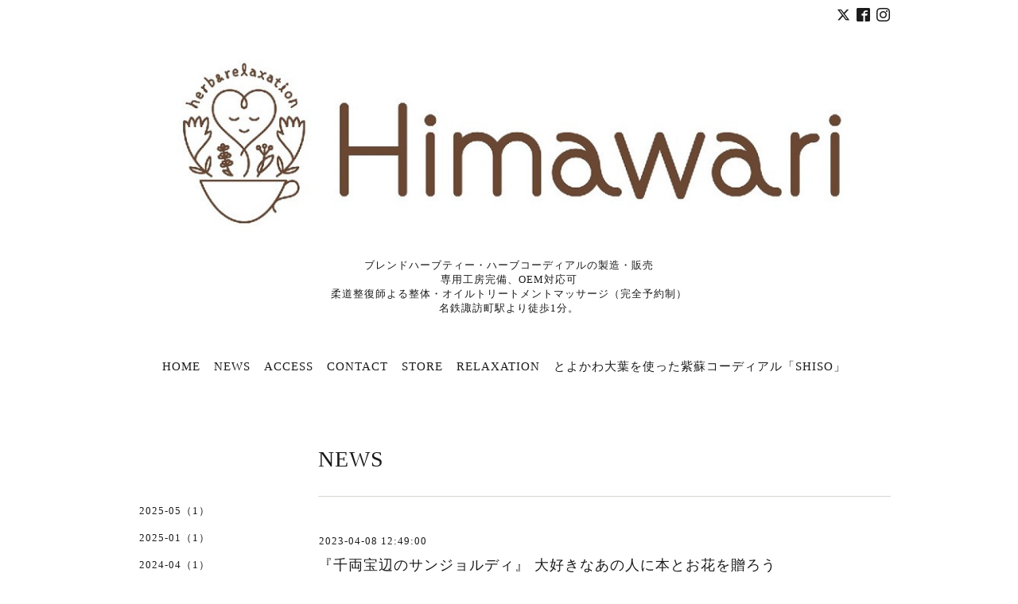

--- FILE ---
content_type: text/html; charset=utf-8
request_url: https://himawari-herb.com/info/5094201
body_size: 5255
content:
<!DOCTYPE html>
<html lang="ja">
<head>
<!-- Slider: ver.202008240000 -->
<meta http-equiv="content-type" content="text/html; charset=utf-8" />
<title>『千両宝辺のサンジョルディ』 大好きなあの人に本とお花を贈ろう - Himawari  herb&amp;reaxation</title>
<meta name="viewport" content="width=device-width, initial-scale=1, maximum-scale=1, user-scalable=yes" />
<meta name="keywords" content="豊川,Himawari,ひまわり,herbとaromaと癒しのお店" />
<meta name="description" content="4月23日㈰10:00～16:00ぎょぎょランド前あかつかテラスここをクリックするとGoogleマップで表示されますHimawariはハーブを使ったバスソルトつくりのワークショップをや..." />
<meta property="og:title" content="『千両宝辺のサンジョルディ』 大好きなあの人に本とお花を贈ろう" />
<meta property="og:image" content="https://cdn.goope.jp/48469/230408125302-6430e51ebabec.jpg" />
<meta property="og:site_name" content="Himawari  herb&amp;reaxation" />
<meta http-equiv="content-style-type" content="text/css" />
<meta http-equiv="content-script-type" content="text/javascript" />
<link rel="shortcut icon" href="//cdn.goope.jp/48469/200510170920-5eb7b6b0ba11f.ico" />
<link rel="alternate" type="application/rss+xml" title="Himawari  herb&amp;reaxation / RSS" href="/feed.rss" />
<link href='//fonts.googleapis.com/css?family=Abel|Gilda+Display|Lora|Playfair+Display+SC|Cinzel|Open+Sans+Condensed:300' rel='stylesheet' type='text/css'>
<link rel="stylesheet" type="text/css" href="/css/font-awesome/css/font-awesome.min.css" media="all" />
<style type="text/css" media="all">@import "/style.css?777004-1679824212";</style>
<script type="text/javascript" src="/assets/jquery/jquery-3.5.1.min.js"></script>
<script type="text/javascript" src="/assets/easing/easing.js"></script>
<script type="text/javascript" src="/js/tooltip.js"></script>
<script type="text/javascript" src="/assets/colorbox/jquery.colorbox-1.6.4.min.js"></script>
<script type="text/javascript" src="/assets/mobilemenu/mobilemenu.js"></script>

    <script>
      $(function() {
        // Android4.4未満判別
        if( navigator.userAgent.indexOf('Android') > 0 && typeof window.orientation != 'undefined' && typeof(EventSource) == 'undefined') {
          $('body').addClass('ua-android-u440');
        }

        $('body').mobile_menu({
          menu: ['#main-nav ul'],
          menu_width: 200,
          prepend_button_to: '#mobile-bar'
        });

        $('#main').find('.thickbox').not('.js-colorbox-html').colorbox({
          rel: 'thickbox',
          width: '78%',
          maxHeight: '88%',
          previous: '<i class="fa fa-caret-left"></i>',
          next: '<i class="fa fa-caret-right"></i>',
          close: '<i class="fa fa-close"></i>',
          current: ''
        });
      });
    </script>

</head>
  <body id="info" class="color_01">
  <!-- container/ -->
  <div id="container" class="color_01 color_bg_01">
  <!-- header/ -->
  <div id="header" class="color_bg_01">

    <!-- tel_number/ -->
    <div class="tel_area clearfix">
      <div class="shop_rss"><a href="/feed.rss"><img src="/img/icon/rss2.png" /></a></div>
      <div class="shop_tel">TEL&nbsp;/&nbsp;</div>
    </div>
    <!-- /tel_number -->

    <!-- header_inner/ -->
    <div id="header_inner" class="clearfix">

      <!-- smartphone_gnav/ -->
      <nav id="main-nav">
        <ul class="gnav_smart_phone">
        
        <li><a href="/"  class="footer_navi_top">HOME</a></li>
        
        <li><a href="/info"  class="footer_navi_info active">NEWS</a></li>
        
        <li><a href="/about"  class="footer_navi_about">ACCESS</a></li>
        
        <li><a href="/contact"  class="footer_navi_contact">CONTACT</a></li>
        
        <li><a href="https://herbhimawari.shopselect.net"  class="footer_navi_links links_31239">STORE</a></li>
        
        <li><a href="/menu"  class="footer_navi_menu">RELAXATION</a></li>
        
        <li><a href="/free/shiso"  class="footer_navi_free free_422990">とよかわ大葉を使った紫蘇コーディアル「SHISO」</a></li>
        
        </ul>
      </nav>
      <!-- /smartphone_gnav -->

      <div class="header_social_wrap">
         
        <a href="https://twitter.com/herb_himawari" target="_blank">
          <span class="icon-twitter"></span>
        </a>
        
        
        <a href="https://www.facebook.com/1245996352145116" target="_blank">
          <span class="icon-facebook"></span>
        </a>
        

        
        <a href="https://www.instagram.com/himawari0703happy/" target="_blank">
          <span class="icon-instagram"></span>
        </a>
        
      </div>

      <!-- site_title/ -->
      <nav id="mobile-bar"></nav>
      <div class="site_title">
        <h1 class="site_logo color_01">
          <a class="shop_sitename" href="https://himawari-herb.com"><img src='//cdn.goope.jp/48469/200530125809fa6d.jpg' alt='Himawari  herb&amp;reaxation' /></a>
        </h1>
        <div class="site_description site_description_smartphone">ブレンドハーブティー・ハーブコーディアルの製造・販売<br />
専用工房完備、OEM対応可<br />
柔道整復師よる整体・オイルトリートメントマッサージ（完全予約制）<br />
名鉄諏訪町駅より徒歩1分。</div>
      </div>
      <!-- /site_title -->

      <!-- gnav/ -->
      <ul class="gnav">
        
        <li><a href="/"  class="navi_top">HOME</a></li>
        
        <li><a href="/info"  class="navi_info active">NEWS</a></li>
        
        <li><a href="/about"  class="navi_about">ACCESS</a></li>
        
        <li><a href="/contact"  class="navi_contact">CONTACT</a></li>
        
        <li><a href="https://herbhimawari.shopselect.net"  class="navi_links links_31239">STORE</a></li>
        
        <li><a href="/menu"  class="navi_menu">RELAXATION</a></li>
        
        <li><a href="/free/shiso"  class="navi_free free_422990">とよかわ大葉を使った紫蘇コーディアル「SHISO」</a></li>
        
      </ul>
      <!-- /gnav -->

    </div>
    <!--/header_inner-->
  </div>
  <!-- /header -->

    <div id="wrapper">
      <div id="wrapper_inner"  class="clearfix">
        <!-- /contents -->
        <div id="contents" class="clearfix">
        <!-- メイン部分ここから -->
        <div id="main">
          <div id="main_inner">




    
    <!----------------------------------------------

      ページ：インフォメーション

      ---------------------------------------------->

      <h2 class="page_title">NEWS</h2>
    <div class="info_area border_top">
      <div class="autopagerize_page_element">
        
        <div class="info border_bottom_dot">
          <div class="info_date"> 2023-04-08 12:49:00</div>
          <div class="info_title">
            <a href="/info/5094201">『千両宝辺のサンジョルディ』 大好きなあの人に本とお花を贈ろう</a>
          </div>
          <div class="info_photo">
            <img src='//cdn.goope.jp/48469/230408125302-6430e51ebabec.jpg' alt='『千両宝辺のサンジョルディ』 大好きなあの人に本とお花を贈ろう'/>
          </div>
          <div class="info_body　textfield">
            <p>4月23日㈰10:00～16:00<br />ぎょぎょランド前あかつかテラス</p>
<p><span style="background-color: #ffff00;"><a href="https://goo.gl/maps/cYaqAda73H7UQdWD8" style="background-color: #ffff00;">ここ</a></span>をクリックするとGoogleマップで表示されます</p>
<p>Himawariはハーブを使ったバスソルトつくりのワークショップをやります</p>
<p>ぜひお越しください！</p>
<p>&nbsp;</p>
<p>＜サンジョルディー日とは＞<br />親しい人に気持ちをこめて、本や花を贈り合うカタルーニャ伝統の日。普通は男性から女性に花を、女性から男性に本を贈ります。「子ども読書の日」でもあるこの日に、「絵本と花」をテーマとしたマルシェを開催いたします<br /><br />あにあにまある　と　ぎょぎょランド　の前<br />公園で遊ぶことを目的とした子どもたちが主役です<br />楽しく遊びに来た場所で、偶然出会う「絵本」それはきっと、図書館やお家にある本とは違ったものに見えるでしょう。<br /><br />子供達は絵本や紙芝居、読み聞かせやウクレレなどのパフォーマンスに夢中になっている間に、パパは美味しいコーヒーをテラスでゆっくり飲んだり、ママは心躍る雑貨やお花のお買い物を楽しむ。そんな時間を生み出せたらいいなと思います。<br />是非足をお運びください。</p>
<p><span style="font-family: -apple-system, BlinkMacSystemFont, 'Segoe UI', Roboto, Helvetica, Arial, sans-serif; font-size: 14px;"><a href="https://cdn.goope.jp/48469/230408125302-6430e51ebabec.jpg" target="_blank"><img src="https://cdn.goope.jp/48469/230408125302-6430e51ebabec_m.jpg" alt="『千両宝辺のサンジョルディ』 大好きなあの人に本とお花を贈ろう" /></a><a href="https://cdn.goope.jp/48469/230408125349-6430e54da75e2.jpg" target="_blank"><img src="https://cdn.goope.jp/48469/230408125349-6430e54da75e2_m.jpg" alt="20230328_082846785_iOS.jpg" /></a></span></p>
          </div>
        </div>
        
      </div>
    </div>
    

    

    

    

    


    

    

    

    

    

    
    </div>
  </div>
  <!-- // メイン部分ここまで -->
            <!-- sidebar/ -->
            <div id="sidebar" class="clearfix">
              <div id="sidebar_inner">

                <!-- サブナビここから // -->
                <ul class="sub_navi_side">
                  
                  
                  
                  <ul class="sub_navi">
<li><a href='/info/2025-05'>2025-05（1）</a></li>
<li><a href='/info/2025-01'>2025-01（1）</a></li>
<li><a href='/info/2024-04'>2024-04（1）</a></li>
<li><a href='/info/2024-01'>2024-01（1）</a></li>
<li><a href='/info/2023-12'>2023-12（3）</a></li>
<li><a href='/info/2023-11'>2023-11（2）</a></li>
<li><a href='/info/2023-07'>2023-07（2）</a></li>
<li><a href='/info/2023-06'>2023-06（1）</a></li>
<li><a href='/info/2023-05'>2023-05（4）</a></li>
<li><a href='/info/2023-04'>2023-04（2）</a></li>
<li><a href='/info/2023-03'>2023-03（4）</a></li>
<li><a href='/info/2023-01'>2023-01（3）</a></li>
<li><a href='/info/2022-12'>2022-12（2）</a></li>
<li><a href='/info/2022-11'>2022-11（1）</a></li>
<li><a href='/info/2022-08'>2022-08（2）</a></li>
<li><a href='/info/2022-07'>2022-07（2）</a></li>
<li><a href='/info/2022-05'>2022-05（1）</a></li>
<li><a href='/info/2022-04'>2022-04（1）</a></li>
<li><a href='/info/2022-03'>2022-03（1）</a></li>
<li><a href='/info/2022-01'>2022-01（1）</a></li>
<li><a href='/info/2021-12'>2021-12（1）</a></li>
<li><a href='/info/2021-09'>2021-09（2）</a></li>
<li><a href='/info/2021-08'>2021-08（1）</a></li>
<li><a href='/info/2021-07'>2021-07（1）</a></li>
<li><a href='/info/2021-06'>2021-06（4）</a></li>
<li><a href='/info/2021-05'>2021-05（1）</a></li>
<li><a href='/info/2021-03'>2021-03（2）</a></li>
<li><a href='/info/2021-02'>2021-02（4）</a></li>
<li><a href='/info/2021-01'>2021-01（2）</a></li>
<li><a href='/info/2020-12'>2020-12（2）</a></li>
<li><a href='/info/2020-11'>2020-11（1）</a></li>
<li><a href='/info/2020-10'>2020-10（2）</a></li>
<li><a href='/info/2020-09'>2020-09（1）</a></li>
<li><a href='/info/2020-08'>2020-08（2）</a></li>
<li><a href='/info/2020-07'>2020-07（2）</a></li>
<li><a href='/info/2020-06'>2020-06（3）</a></li>
<li><a href='/info/2020-05'>2020-05（5）</a></li>
<li><a href='/info/2020-04'>2020-04（4）</a></li>
<li><a href='/info/2020-03'>2020-03（6）</a></li>
<li><a href='/info/2020-02'>2020-02（3）</a></li>
<li><a href='/info/2020-01'>2020-01（3）</a></li>
<li><a href='/info/2019-12'>2019-12（10）</a></li>
<li><a href='/info/2019-11'>2019-11（6）</a></li>
<li><a href='/info/2019-10'>2019-10（5）</a></li>
<li><a href='/info/2019-09'>2019-09（8）</a></li>
<li><a href='/info/2019-08'>2019-08（10）</a></li>
<li><a href='/info/2019-07'>2019-07（1）</a></li>
<li><a href='/info/2019-06'>2019-06（4）</a></li>
<li><a href='/info/2019-05'>2019-05（5）</a></li>
<li><a href='/info/2019-04'>2019-04（4）</a></li>
<li><a href='/info/2019-03'>2019-03（2）</a></li>
<li><a href='/info/2019-01'>2019-01（4）</a></li>
<li><a href='/info/2018-12'>2018-12（5）</a></li>
<li><a href='/info/2018-11'>2018-11（2）</a></li>
<li><a href='/info/2018-10'>2018-10（4）</a></li>
<li><a href='/info/2018-09'>2018-09（3）</a></li>
<li><a href='/info/2018-08'>2018-08（2）</a></li>
<li><a href='/info/2018-06'>2018-06（2）</a></li>
<li><a href='/info/2018-05'>2018-05（1）</a></li>
<li><a href='/info/2018-04'>2018-04（3）</a></li>
<li><a href='/info/2018-03'>2018-03（2）</a></li>
<li><a href='/info/2018-02'>2018-02（3）</a></li>
<li><a href='/info/2018-01'>2018-01（5）</a></li>
<li><a href='/info/2017-12'>2017-12（4）</a></li>
<li><a href='/info/2017-11'>2017-11（6）</a></li>
<li><a href='/info/2017-10'>2017-10（5）</a></li>
<li><a href='/info/2017-09'>2017-09（6）</a></li>
<li><a href='/info/2017-08'>2017-08（1）</a></li>
<li><a href='/info/2017-07'>2017-07（3）</a></li>
<li><a href='/info/2017-06'>2017-06（4）</a></li>
<li><a href='/info/2017-05'>2017-05（3）</a></li>
<li><a href='/info/2017-04'>2017-04（3）</a></li>
<li><a href='/info/2017-03'>2017-03（9）</a></li>
<li><a href='/info/2017-02'>2017-02（4）</a></li>
</ul>

                  
                  
                  
                  
                  
                  
                  
                  
                  
                  
                  
                </ul>
                <!-- サブナビここまで // -->
            </div>
          </div>
          <!-- /sidebar -->

    </div>
    <!-- /contents -->

        </div>
        <!-- /wrapper_inner -->
    </div>
    <!-- /wrapper -->
  </div>
  <!--  /container -->
        <!-- footer/ -->
        <div id="footer">
          <div id="footer_inner" class="color_bg_01">
            <!-- ナビゲーションパーツここから // -->
            <div class="navi_parts_area">
              <div id="navi_parts">
<div class="navi_parts_detail">
<a href="https://herbhimawari.shopselect.net/" target="_blank"><img src="//cdn.goope.jp/48469/190522202807-5ce532474c604.jpg" alt="ネットショッピング" /></a>
</div>
<div class="navi_parts_detail">
<a href="https://himawari-herb.com/free/make-herbtea"><img src="//cdn.goope.jp/48469/190522212033-5ce53e91dc0ca.jpg" alt="ハーブティーの淹れ方" /></a>
</div>
<div class="navi_parts_detail">
<a href="https://himawari-herb.com/free/concept_relaxation"><img src="//cdn.goope.jp/48469/230315141126-6411537ec983f.png" alt="ゼロへのスタート" /></a>
</div>
<div class="navi_parts_detail">
<a href="https://himawari-herb.com/free/shiso" target="_blank"><img src="//cdn.goope.jp/48469/230408132955-6430edc3c47ca.png" alt="フランシソ・タニ―・ロナルドウ が語るSHISOコーディアル" /></a>
</div>
<div class="navi_parts_detail">
<a href="https://herbhimawari.shopselect.net/items/91109519" target="_blank"><img src="//cdn.goope.jp/48469/240910210547-66e0361bc3bdc.png" alt="こずえちゃんが自由研究から創ったクラフトコーラレモン&amp;シソ" /></a>
</div>
</div>
<div id="social_widgets">
<div id="widget_twitter_follow" class="social_widget">
<div style="text-align:left;padding-bottom:10px;">
<a href="https://twitter.com/herb_himawari" class="twitter-follow-button" data-show-count="false" data-lang="ja">Follow @herb_himawari</a>
<script>!function(d,s,id){var js,fjs=d.getElementsByTagName(s)[0];if(!d.getElementById(id)){js=d.createElement(s);js.id=id;js.src="//platform.twitter.com/widgets.js";fjs.parentNode.insertBefore(js,fjs);}}(document,"script","twitter-wjs");</script>
</div>
</div>
<div id="widget_twitter_tweet" class="social_widget">
<div style="text-align:left;padding-bottom:10px;">
<a href="https://twitter.com/share" class="twitter-share-button" data-url="https://himawari-herb.com" data-text="Himawari  herb&amp;amp;reaxation" data-lang="ja">Tweet</a>
<script>!function(d,s,id){var js,fjs=d.getElementsByTagName(s)[0];if(!d.getElementById(id)){js=d.createElement(s);js.id=id;js.src="https://platform.twitter.com/widgets.js";fjs.parentNode.insertBefore(js,fjs);}}(document,"script","twitter-wjs");</script>
</div>
</div>
<div  id="widget_facebook_like" class="social_widget">
<div style="text-align:left;padding-bottom:10px;">
<iframe src="//www.facebook.com/plugins/like.php?href=https%3A%2F%2Fhimawari-herb.com&amp;width&amp;layout=button_count&amp;action=like&amp;show_faces=false&amp;share=true&amp;height=21&amp;appId=837439917751931" scrolling="no" frameborder="0" style="border:none; overflow:hidden; height:21px;" allowTransparency="true"></iframe>
</div>
</div>
<div id="widget_line_share" class="social_widget">
<div class="line-it-button" data-lang="ja" data-type="share-a" data-ver="3" data-url="https://himawari-herb.com" data-color="default" data-size="small" style="display: none;"></div>
<script src="https://www.line-website.com/social-plugins/js/thirdparty/loader.min.js" async="async" defer="defer"></script>
</div>

</div>

              <br class="clear" />
            </div>
            <!-- // ナビゲーションパーツここまで -->
          </div>
          <!-- /footer_inner -->
        </div>
        <!-- /footer -->

        <!-- footer_copyright/ -->
        <div id="footer_copyright" class="color_bg_04 color_01">
          <div id="footer_copyright_inner">

            

            <div class="copyright">
              &copy;2026 <a href="https://himawari-herb.com">Himawari</a>. All Rights Reserved.
            </div>
          </div>
        </div>
        <!-- /footer_copyright -->
</body>
</html>
